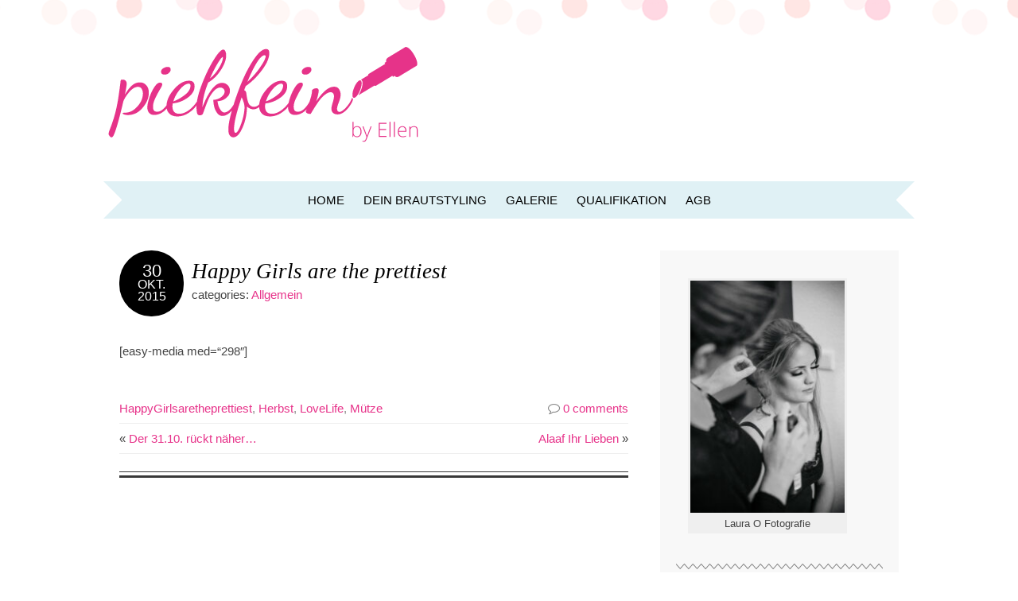

--- FILE ---
content_type: text/css
request_url: https://piekfeinbyellen.de/wp-content/themes/adelle/style.css?ver=6.8.3
body_size: 12763
content:
/*
Theme Name:		Adelle
Description:	Your brand is eager and ready to go. The Adelle Theme is ready for you! With a soft pink confetti header and minimalist two-columns, you can get started blogging in no time. Adelle is poised to host any female-oriented brand.
Description:	WordPress theme by Bluchic
Version:		19.01
Author:			Bluchic
Author URI:		http://www.bluchic.com
Theme URI:		http://www.bluchic.com/freebies/adelle-theme
License:		GPL
License URI:	http://www.gnu.org/licenses/gpl-2.0.html
Tags:			custom-background, custom-colors, custom-header, custom-menu, editor-style, featured-images, flexible-header, full-width-template, theme-options, threaded-comments, translation-ready
Text Domain:	adelle
*************************************************************************
WARNING! DO NOT EDIT THIS FILE!
To make it easy to update your theme in the future, you should not edit this file. Instead use a child theme to do your customization. You have been warned! :)
*************************************************************************
html5doctor.com Reset Stylesheet
v1.6.1
Last Updated: 2010-09-17
Author: Richard Clark - http://richclarkdesign.com 
Twitter: @rich_clark
*/
html, body, div, span, object, iframe,
h1, h2, h3, h4, h5, h6, p, blockquote, pre,
abbr, address, cite, code,
del, dfn, em, img, ins, kbd, q, samp,
small, strong, sub, sup, var,
b, i,
dl, dt, dd, ol, ul, li,
fieldset, form, label, legend,
main, article, aside, canvas, details, figcaption, figure, 
footer, header, hgroup, menu, nav, section, summary,
time, mark, audio, video {margin: 0; padding: 0; border: 0; outline: 0; font-size: 100%; vertical-align: baseline; background: transparent;}
article,aside,details,figcaption,figure, footer,header,hgroup,menu,nav,section {display: block; box-sizing: border-box;}
nav ul {list-style: none;}
blockquote, q {quotes: none;}
blockquote:before, blockquote:after, q:before, q:after {content: ''; content: none;}
a {margin: 0; padding: 0; vertical-align: baseline; background: transparent;}
ins {background-color: #ff9; color: #000; text-decoration: none;}
mark {background-color: #ff9; color: #000; font-style: italic; font-weight: bold;}
del {text-decoration: line-through;}
abbr[title], dfn[title] {border-bottom: 1px dotted; cursor: help;}

table {border:none; width:100%}
td { padding:10px; vertical-align: top}
tr, th, tbody, thead, tfoot {padding: 10px; vertical-align: top; border-left: 1px solid #ddd; border-bottom: 1px solid #ddd;}
th {background: #f0f0f0;}
dl {margin-bottom: 20px; line-height: 1.8em;}
dt {font-weight: bold;}
dd {font-style: italic; margin-bottom: 20px;}
input, select {vertical-align: middle;}
:focus {outline: 0;}
hr {background: none; border: none; margin: 10px 0; border-bottom: 1px solid #ccc; clear: both;}
code {display: inline-block; border: 1px solid #eee; font-size: .9em; padding: 0 3px;}
pre {overflow: auto; font-family: 'courier new', courier, monospace; font-size: .9em; padding: 10px; background: #fff; border: 1px solid #ccc; line-height: 1.4em;}
strong {font-weight: bold;}
main {display: block;}
html {-webkit-font-smoothing: antialiased;}
@keyframes fontfix { from{ opacity: 1; } to { opacity: 1; } }
body {overflow-x: hidden; -webkit-animation-delay: 0.1s; -webkit-animation-name: fontfix; -webkit-animation-duration: 0.1s; -webkit-animation-iteration-count: 1; -webkit-animation-timing-function: linear;}

/* OVERALL */
body {font: normal .95em 'Muli', Lucida Sans Unicode, Lucida Grande, Verdana, Tahoma, Arial, Sans-serif; font-display: optional; color: #444; background: #fff url('images/background.gif') repeat-x top center;}
body p {margin-bottom: 20px; line-height: 1.8em; word-wrap: break-word; -ms-word-wrap: break-word;}
.container:before, .container:after,
.section:before, .section:after,
.section-wide:before, .section-wide:after,
.article:before, .article:after,
.post-content:before, .post-content:after,
.entry-content:before, .entry-content:after,
.aside:before, .aside:after,
.textwidget:before, .textwidget:after,
.side-widget:before, .side-widget:after,
.footer:before, .footer:after {content: ''; clear: both; display: table;}

.right {text-align:right}
.left{text-align:left}

/* hgroup */
h1,
h2,
h3,
h4,
h5,
h6 {line-height: 1.2em; margin-bottom: 15px; font-family: 'Montserrat', Sans-serif; font-weight: 400; word-wrap: break-word; -ms-word-wrap: break-word;}
h1 {font-size: 1.6em; color: #000;}
h2 {font-size: 1.4em; color: #000;}
h3 {font-size: 1.2em; color: #333;}
h4 {font-size: 1.2em; color: #333;}
h5 {font-size: 1em; color: #555;}
h6 {font-size: 1em; color: #555;}

/* LINK */
a {color: #ff8f85; text-decoration: none; -webkit-transition: all 0.3s ease-in-out; -moz-transition: all 0.3s ease-in-out; -ms-transition: all 0.3s ease-in-out; -o-transition: all 0.3s ease-in-out; transition: all 0.3s ease-in-out;}
a:hover {color: #000;}

/* .header */
.header h1,
.header h5 {font-size: 48px; font-weight: bold; text-transform: uppercase; margin: 10px 0 0 0;}
.header-title {color: #000;}
.header-desc {margin: 0; color: #777;}

/* .nav */
.nav .current-menu-item > a,
.nav .current-menu-ancestor > a,
.nav .current_page_item > a,
.nav .current_page_ancestor > a {text-decoration: underline;}

.nav ul ul a {display: block; padding: 10px; position: relative;}

.nav li {display: inline-block; position: relative;}
.nav li:hover > ul {opacity: 1; visibility: visible; height: auto;}
.nav ul ul {opacity: 0; -webkit-transition: opacity .3s ease-in-out; -moz-transition: opacity .3s ease-in-out; -o-transition: opacity .3s ease-in-out; transition: opacity .3s ease-in-out; zoom: 0; visibility: hidden; height: 0; position: absolute; width: 200px; background: #000; z-index: 200;}

.nav li.menu-item-has-children {position: relative;}
.nav ul li.menu-item-has-children > a:after,
.nav ul li.page_item_has_children > a:after {content: ' \25BE';}
.nav ul ul li.menu-item-has-children > a:after,
.nav ul ul li.page_item_has_children > a:after {content: '\25B8'; position: absolute; right: 2px;}

.nav ul ul li {display: block; float: none;}

.nav ul ul ul {position: absolute; left: 200px; top: 0;}

/* .article */
.sticky {}
.article {margin-bottom: 50px; padding-bottom: 20px; background: url('images/break.gif') repeat-x bottom center; clear: both;}
.article .post-thumb {padding: 2px; border: 1px solid #ddd;}
.article .post-header {margin-bottom: 30px; overflow: hidden;}
.article .post-date {float: left; margin-right: 10px; background: #000; color: #ddd; width: 45px; padding: 18px; line-height: 1em; font-size: 1.05em; text-align: center; text-transform: uppercase;}
.article .post-date span {color: #fff; font-size: 1.4em;}
.article .post-date a {color: #fff;}
.article .post-title {font: italic 400 1.8em 'Lora', Serif; margin: 10px 0 5px 0; line-height: 1.2em;}
.article .post-title a {color: #000;}
.article .post-comment {}
.article .attachment-alignleft {float: left; margin: 0 10px 5px 0;}
.article .archives {overflow: hidden; clear: both; padding: 10px 0;}
.article .archives .archives-box {width: 45%; float: left; padding: 2px;}

/* .article misc */
.article blockquote:before {content: '\201C'; color: #ccc; font: bold 4em/1em Georgia, Serif; position: absolute; top: 0; left: 50%; translateX(-50%); -webkit-transform: translateX(-50%); -ms-transform: translateX(-50%);}
.article blockquote {overflow: hidden; position: relative; display: block; clear: both; margin: 30px 0; padding-top: 40px; font-style: italic; color: #888; text-align: center;}
.article blockquote p:last-child {padding: 0;}
.article ul {margin: 0 0 20px 45px; list-style: circle outside;}
.article ol {margin: 0 0 20px 45px; list-style: decimal outside;}
.article li {margin: 3px 0; line-height: 1.8em;}

/* .article misc */
.pagetitle {padding: 20px 0; font-size: 1em; color: #999; text-transform: uppercase; letter-spacing: .2em;}

.page-pagination {font-weight: bold; border-top: 1px solid #eee; border-bottom: 1px solid #eee; padding: 5px 0;}
.page-pagination span {margin: 2px 5px;}

.pagination {clear: both; font-size: 0.85em; padding: 10px 0; overflow: hidden; list-style: none;}
.pagination a:hover,
.pagination .current {padding: 5px 10px; margin-right: 5px; background: #ff8f85; color: #fff; -moz-border-radius: 4px; -webkit-border-radius: 4px; border-radius: 4px;}
.pagination a {padding: 5px 10px; margin-right: 5px; background: #eee; color: #666; -moz-border-radius: 4px; -webkit-border-radius: 4px; border-radius: 4px;}

.post-footer {clear: both; padding: 20px 0 10px 0; margin: 0; overflow: hidden;}
.post-footer ul {margin: 0; list-style: none;}
.post-footer ul li {margin: 5px 0;}

.footer-navi {clear: both; overflow: hidden; padding: 0 !important; margin-bottom: 20px; border-top: 1px solid #eee; border-bottom: 1px solid #eee;}
.footer-navi li.previous {float: left;}
.footer-navi li.next {float: right;}

/********** .gallery **********/
.entry-content .gallery {clear: both; overflow: hidden; margin: 15px 0; column-count: 1; -moz-column-count: 1; -webkit-column-count: 1; column-gap: 10px;}
.entry-content .gallery-columns-2 {column-count: 2; -moz-column-count: 2; -webkit-column-count: 2;}
.entry-content .gallery-columns-3 {column-count: 3; -moz-column-count: 3; -webkit-column-count: 3;}
.entry-content .gallery-columns-4 {column-count: 4; -moz-column-count: 4; -webkit-column-count: 4;}
.entry-content .gallery-columns-5 {column-count: 5; -moz-column-count: 5; -webkit-column-count: 5;}
.entry-content .gallery-columns-6 {column-count: 6; -moz-column-count: 6; -webkit-column-count: 6;}
.entry-content .gallery-columns-7 {column-count: 7; -moz-column-count: 7; -webkit-column-count: 7;}
.entry-content .gallery-columns-8 {column-count: 8; -moz-column-count: 8; -webkit-column-count: 8;}
.entry-content .gallery-columns-9 {column-count: 9; -moz-column-count: 9; -webkit-column-count: 9;}
.gallery figure.gallery-item {display: inline-block; text-align: center; vertical-align: top; width: 100%; margin-bottom: 10px;}
/*
.gallery .gallery-item {display: inline-block; text-align: center; vertical-align: top; width: 100%;}
.gallery-columns-2 .gallery-item {max-width: 50%;}
.gallery-columns-3 .gallery-item {max-width: 33.33%;}
.gallery-columns-4 .gallery-item {max-width: 25%;}
.gallery-columns-5 .gallery-item {max-width: 20%;}
.gallery-columns-6 .gallery-item {max-width: 16.66%;}
.gallery-columns-7 .gallery-item {max-width: 14.28%;}
.gallery-columns-8 .gallery-item {max-width: 12.5%;}
.gallery-columns-9 .gallery-item {max-width: 11.11%;}
*/
.gallery-caption {}
.gallery dl {margin: 0;}
.gallery a {display: block;}
.gallery a img {max-width: 100%; height: auto; border: none; display: block;}
.gallery-caption {font-size: .9em;}

/********** Content Width **********/
.size-auto, 
.size-full,
.size-large,
.size-medium,
.size-thumbnail {max-width: 100%; height: auto;}

/********** .search-form **********/
.side-search-form {clear: both; overflow: hidden; text-align: center;}
.side-search-text {margin: 2px auto; color: #888; border: 1px solid #bbb;}
.side-search-button {color: #fff;}

/* .side-widget */
.side-widget {padding: 20px 20px 30px 20px; margin-bottom: 20px; background: url('images/side_bg.gif') no-repeat bottom center; overflow: hidden; clear: both;}
.side-widget h3 {font-size: 1.3em; font-weight: 400; text-transform: uppercase; text-align: center; margin-bottom: 15px; color: #888;}
.side-widget select {display: block; width: 90%; margin: 0 auto;}
.side-widget ol ,
.side-widget ul {clear: both; list-style: none;display:flex; justify-content:center}
.side-widget ol.children,
.side-widget ul.children {clear: both; list-style: none; margin-left: 20px;}
.side-widget ol li,
.side-widget ul li {margin: 5px 0; padding: 0px 5px 0px 5px; display:inline-block; line-height: 1.8em;}

/* .footer */
.footer-copy a:hover {color: #fff;}

/* .footer-instagram */
.footer-instagram {clear: both;}
.footer-instagram-widget {width: 100%;}
.footer-instagram-widget h4 {text-align: center;}
.footer-instagram-widget #ace-instafeed .insta-img {width: 10%; margin: 0;}

/********** .comment-box **********/
.comment-box {}
.comment-box h4,
.comment-box h3 {font-size: 1.4em; margin: 40px 0 10px 0;}
.comment-form {background: #f9f9f9; border: 1px solid #eee; padding: 30px; margin-bottom: 30px; overflow: hidden;}
.comment-form .comment-form-author label,
.comment-form .comment-form-email label,
.comment-form .comment-form-url label,
.comment-form .comment-form-comment label {display: block;}
.comment-form .comment-form-author input,
.comment-form .comment-form-email input,
.comment-form .comment-form-url input {width: 95%; padding: 2%;}
.comment-form .comment-form-comment textarea {width: 95%; padding: 2%;}
.comment-form .comment-form-author,
.comment-form .comment-form-email,
.comment-form .comment-form-url,
.comment-form .comment-form-comment {}
.comment-form .form-allowed-tags {font-size: 1.2em; display: none;}
.comment-form .form-submit {}
#respond {}
.avatar {margin-right: 20px; float: left;}
.comment-meta {clear: both; overflow: hidden; font-size: .8em; margin-bottom: 10px; line-height: 1.6em;}
ol.commentlist {margin: 0;}
ol.commentlist li {border-bottom: 1px solid #ddd; margin-bottom: 20px; list-style: none;}
ol.commentlist li ul {padding: 0;}
ol.commentlist li ul.children li {border: none; border-left: 1px solid #ddd; padding: 0 0 0 30px; margin: 0; list-style: none;}
ol.commentlist li ul.children li.alt {}
ol.commentlist li ul.children li.byuser {}
ol.commentlist li ul.children li.comment {}
ol.commentlist li ul.children li.bypostauthor {}
ol.commentlist li ul.children li.comment-author-admin {}
ol.commentlist .parent {}
ol.commentlist .comment {overflow: hidden; padding: 10px 0;}
ol.commentlist .comment-content {overflow: hidden;}
ol.commentlist .children {}
ol.commentlist .pingback {}
ol.commentlist .bypostauthor {}
ol.commentlist .comment-author {}
ol.commentlist .comment-author-admin {}
ol.commentlist .alt {}
ol.commentlist .odd {}
ol.commentlist .even {}
ol.commentlist .thread-alt {}
ol.commentlist .thread-odd {}
ol.commentlist .thread-even {}
ol.commentlist li ul.children .alt {}
ol.commentlist li ul.children .odd {}
ol.commentlist li ul.children .even {}
ol.commentlist .vcard {}
ol.commentlist .vcard cite.fn {}
ol.commentlist .vcard span.says {}
ol.commentlist .vcard img.photo {}
ol.commentlist .vcard img.avatar {}
ol.commentlist .vcard cite.fn a.url {}
#cancel-comment-reply-link {background: #000; color: #fff; padding: 2px 5px; font-size: .6em;}
a.comment-reply-link {background: #000; color: #fff; padding: 2px 5px; font-size: .8em;}
.comment-disclaim {font-size: .8em; line-height: 1.5em;}
.comment-navigation {clear: both; overflow: hidden; margin: 15px 0;}
.comment-navigation .nav-links {font-weight: bold;}
.comment-navigation .nav-links .nav-previous {float: left;}
.comment-navigation .nav-links .nav-next {float: right;}
.comment-navigation .nav-links .nav-previous a,
.comment-navigation .nav-links .nav-next a {}

/* #wp-calendar */
#wp-calendar {text-align: center; width: 100%; font-size: 0.9em;}
#wp-calendar caption {font-weight: bold; text-align: center; padding: 5px 0; border-top: 1px solid #eee; border-left: 1px solid #eee; border-right: 1px solid #eee;}
#wp-calendar th {font-style: normal; text-transform: capitalize; padding: 2px; border-right: 1px solid #eee;}
#wp-calendar td {font-style: normal; padding: 2px; border-right: 1px solid #eee;}
#wp-calendar tr {border-top: 1px solid #eee; border-left: 1px solid #eee;}
#wp-calendar tfoot td {border-bottom: 1px solid #eee;}

/* img */
img {max-width: 100%; height: auto;}
img.aligncenter {display: block; margin: 0 auto 10px auto;}
img.alignright {display: inline; margin: 0 0 10px 20px;}
img.alignleft {display: inline; margin: 0 20px 10px 0;}
.aligncenter,
.centered {display: block; margin: auto;}
.alignleft {float: left; margin-right: 10px;}
.alignright {float: right; margin-left: 10px;}
.alignfull {margin-left: calc(50% - 50vw); margin-right: calc(50% - 50vw); width: auto; max-width: 1000%;}
.alignwide {margin-left: calc(25% - 25vw); margin-right: calc(25% - 25vw); width: auto; max-width: 1000%;}
.alignwide img, .alignfull img {display: block; margin: 0 auto;}

/* .wp-caption */
.aligncenter,
div.aligncenter {display: block; margin-left: auto; margin-right: auto;}
.wp-caption {background: #efefef; margin: 15px; padding: 1%; text-align: center; max-width: 96%;}
.wp-caption img {border: 0;}
.wp-caption .wp-caption-text {font-size: 0.85em; line-height: 1.2em; padding: 3px 0; margin: 0;}

/* .screen-reader-text */
.screen-reader-text {display: none;}
.screen-reader-text:focus {display: none;}

/* Input and label */
select:focus,
textarea:focus,
input:focus {border: 1px solid #888; -webkit-box-shadow: 0 0 2px 1px rgba(0, 0, 0, .2); box-shadow: 0 0 2px 1px rgba(0, 0, 0, .2);}
select {border: 1px solid #ccc; color: #888; padding: 0; font-size: 1em; background: #fff;}
input {-webkit-appearance: none; width:auto; max-width:100%}
input[type=radio] {-webkit-appearance: radio;}
input[type=checkbox] {-webkit-appearance: checkbox;}
textarea {width:100%; resize: none}
input {border: 1px solid #ccc; padding: 5px; font-size: 1em;}
button,
input[type=submit] {border: 1px solid #000; color: #fff; cursor: pointer; background: #000; padding: 5px 10px; font-size: 1em; -webkit-transition: all 0.3s ease-in-out; -moz-transition: all 0.3s ease-in-out; -ms-transition: all 0.3s ease-in-out; -o-transition: all 0.3s ease-in-out; transition: all 0.3s ease-in-out;}
button:hover,
input[type=submit]:hover {border: 1px solid #ff8f85; background: #ff8f85; color: #fff;}
label {vertical-align: top;}

/* Misc */
.hidden {display: none !important;}
.focused {border: 1px solid #888;}
.highlight {background: #efefef; padding: 0 2px;}
.button {padding: 1px 5px;}
.fade {opacity: 0.5;}
.fade:hover {opacity: 1;}
.clearfix {clear: both;}
.shadow {-webkit-box-shadow: 0 0 5px 0 #aaa; box-shadow: 0 0 5px 0 #aaa;}
.transparency {background-color: rgba(255, 255, 255, 0.8);}
.radius-100 {-moz-border-radius: 100px; -webkit-border-radius: 100px; border-radius: 100px;}
.radius-10 {-moz-border-radius: 10px; -webkit-border-radius: 10px; border-radius: 10px;}
.radius-8 {-moz-border-radius: 8px; -webkit-border-radius: 8px; border-radius: 8px;}
.radius-4 {-moz-border-radius: 4px; -webkit-border-radius: 4px; border-radius: 4px;}

/********** 404 **********/
.not-found-title {text-align: center; font-size: 4em; padding: 30px 0;}
.not-found-text {text-align: center;}
@-webkit-keyframes shaking {0% { -webkit-transform: translate(2px, 1px) rotate(0deg); } 10% { -webkit-transform: translate(-1px, -2px) rotate(-1deg); } 20% { -webkit-transform: translate(-3px, 0px) rotate(1deg); } 30% { -webkit-transform: translate(0px, 2px) rotate(0deg); } 40% { -webkit-transform: translate(1px, -1px) rotate(1deg); } 50% { -webkit-transform: translate(-1px, 2px) rotate(-1deg); } 60% { -webkit-transform: translate(-3px, 1px) rotate(0deg); } 70% { -webkit-transform: translate(2px, 1px) rotate(-1deg); } 80% { -webkit-transform: translate(-1px, -1px) rotate(1deg); } 90% { -webkit-transform: translate(2px, 2px) rotate(0deg); } 100% { -webkit-transform: translate(1px, -2px) rotate(-1deg); } }
.shake:hover,
.shake:focus {-webkit-animation-name: shaking; -webkit-animation-duration: 0.8s; -webkit-transform-origin:50% 50%; -webkit-animation-iteration-count: infinite; -webkit-animation-timing-function: linear;}

/********** Gutenberg **********/
.wp-block-cover {background-position: center; width: 100vw; margin-left: -50vw; margin-bottom: 30px; left: 50%; position: relative; text-align: center;}
.wp-block-button .wp-block-button__link:hover {background: #aaa; color: #fff;}

/********** Google Adsense **********/
ins.adsbygoogle {background: transparent !important;}

/********** @media **********/
@media all and (max-width: 768px) {
	img {max-width: 75%; height: auto;}
	
	/* Overall */
	.container {margin: 0 auto; width: 100%; background: #fff;}
	.header {background: #fff; position: relative; width: 100%; margin: 0 auto; padding: 40px 0 0 0; text-align: center;}
	.section {clear: both; margin: 20px;}
	.aside {clear: both; margin: 20px; background: #f8f8f8;}
	.footer {clear: both; margin: 0 auto; width: 100%; color: #777;}

	/* .header form */
	.header-form {display: none;}

	/* .header */
	.header h1,
	.header h5 {font-size: 24px;}

	/********** .nav **********/
	.menu-click {color: #fff; display: block; padding: 10px 0; position: relative; text-decoration: none; text-align: center; line-height: 1em; z-index: 999999; cursor: pointer;}
	.menu-click:before {content: '\2261'; margin-right: 10px;}
	.show-menu {cursor: pointer;}
	.checkbox-menu[type="checkbox"]:checked ~ .menu-wrap {opacity: 1; visibility: visible; height: auto;}
	.nav .menu-wrap {opacity: 0; visibility: hidden; height: 0; -webkit-transition: opacity .2s ease-in-out; -moz-transition: opacity .2s ease-in-out; -o-transition: opacity .2s ease-in-out; transition: opacity .2s ease-in-out;}
	.nav {background: #000; width: 100%; margin-top: 30px; text-align: center; z-index: 99999; text-transform: uppercase; justify-content: center; }
	.nav ul {text-align: center;}
	.nav ul li, .nav .menu ul ul {display: block; float: none;}
	.nav a {display: block; padding: 12px;}
	.nav ul ul, .nav ul ul ul {position: relative; width: 100%; display: block; left: auto; top: auto;}
	.nav ul li.has-sub > a:after,
	.nav ul ul li.has-sub > a:after,
	.nav ul li.menu-item-has-children > a:after,
	.nav ul li.page_item_has_children > a:after,
	.nav ul ul li.menu-item-has-children > a:after,
	.nav ul ul li.page_item_has_children > a:after {content: ' \25BE'; position: relative; left: auto; top: auto;}

	.nav a {color: #fff;}
	.nav a:hover {text-decoration: underline; color: #fff;}

	/* .post-info-meta */
	ul.post-info-meta {color: #888; padding: 0;}
	ul.post-info-meta li {list-style: none; float: none;}
	ul.post-info-meta li.post-info-comment {}

	/* .footer */
	.footer-copy {background: #000; padding: 20px; clear: both; font-size: 0.9em; overflow: hidden; margin: 0 auto;}
	.footer-copy .footer-credit {}

	/* .footer-instagram */
	.footer-instagram {clear: both;}
	.footer-instagram-widget {width: 100%;}
	.footer-instagram-widget h4 {text-align: center;}
	.footer-instagram-widget #ace-instafeed .insta-img {width: 20%; margin: 0;}

	/********** Gutenberg **********/
	.wp-block-columns {display: block;}
	.wp-block-column {margin: 0;}
	.has-2-columns .wp-block-column,
	.has-3-columns .wp-block-column,
	.has-4-columns .wp-block-column,
	.has-5-columns .wp-block-column,
	.has-6-columns .wp-block-column {width: 100%; margin: 0;}

}

/********** @media **********/
@media all and (min-width: 769px) and (max-width: 1199px) {

	/* Overall */
	.container {margin: 10px auto; width: 95%;}
	.header {position: relative; width: 95%; margin: 0 auto; padding: 40px 0 0 0;}
	.section {float: left; width: 60%; margin: 20px 0;}
	.aside {float: right; width: 35%; margin: 30px 0; background: #f8f8f8;}
	.footer {clear: both; margin: 0 auto; width: 100%; color: #777;}

	/* .header form */
	.header-form {display: none;}

	/* .nav */
	.menu-click {display: none;}
	.nav {position: relative; width: 98%; display: inline-block; background: #000; padding: 0 1%; margin-top: 40px; clear: both; line-height: 1em; text-transform: uppercase;}
	.nav ul {list-style: none; display: inline-block;}
	.nav a {display: block; padding: 14px 10px; color: #fff;}
	.nav a:hover {text-decoration: underline; color: #fff;}
	.nav ul ul a {display: block; padding: 14px 10px; position: relative;}

	/* .post-info-meta */
	ul.post-info-meta {color: #888; padding: 0;}
	ul.post-info-meta li {list-style: none; float: left;}
	ul.post-info-meta li.post-info-comment {float: right;}

	/* .footer */
	.footer-copy {position: relative; background: #000; color: #aaa; padding: 10px 20px; clear: both; font-size: 0.9em; overflow: hidden; margin: 0 auto;}
	.footer-copy .footer-credit {display: block; float: right; width: 55px; height: 11px; background: url('images/footer_credit.png') no-repeat 0 0; text-indent: -9999px; margin-top: 5px;}

	/********** Gutenberg **********/
	.wp-block-columns {flex-wrap: nowrap;}

}

/********** @media **********/
@media all and (min-width: 1200px) {

	/* Overall */
	.container {margin: 10px auto; width: 1020px;}
	.header {position: relative; width: 1020px; margin: 0 auto; padding: 40px 0 0 0;}
	.section {float: left; width: 640px; margin: 30px 0 30px 20px;}
	.aside {float: right; width: 300px; margin: 30px 20px 30px 0; background: #f8f8f8;}
	.footer {clear: both; margin: 0 auto; width: 1020px; color: #777;}

	/* .header form */
	.header-form {clear: both; overflow: hidden; position: absolute; top: 5px; right: 40px;}
	.header-text {width: 100px; border: 1px solid #bbb;}

	/* .nav */
	.menu-click {display: none;}
	.nav {position: relative; width: 100%; display: flex; background: #000; padding: 0 35px; margin-top: 40px; clear: both; line-height: 1em; text-transform: uppercase; 
	justify-content: center}
	.nav:before,
	.nav:after {border: 1.5em solid #000; content: ""; display: block; position: absolute; bottom: 0; top: 0; z-index: 1;}
	.nav:before {border-left-color: #fff; border-right-width: 1em; left: 0;}
	.nav:after {border-left-width: 1em; border-right-color:#fff; right: 0;}
	.nav ul {list-style: none; display: inline-block;}
	.nav a {display: block; padding: 16px 10px; color: #fff;}
	.nav a:hover {text-decoration: underline; color: #fff;}
	.nav ul ul a {display: block; padding: 14px; position: relative;}

	/* .post-info-meta */
	ul.post-info-meta {color: #888; padding: 0;}
	ul.post-info-meta li {list-style: none; float: left;}
	ul.post-info-meta li.post-info-comment {float: right;}

	/* .footer */
	.footer-copy {position: relative; background: #000; color: #aaa; padding: 12px 40px; clear: both; font-size: 0.9em; overflow: hidden; margin: 0 auto;}
	.footer-copy .footer-credit {display: block; float: right; width: 55px; height: 11px; background: url('images/footer_credit.png') no-repeat 0 0; text-indent: -9999px; margin-top: 5px;}
	.footer-copy:before,
	.footer-copy:after {border: 1.5em solid #000; content: ""; display: block; position: absolute; bottom: 0; top: 0; z-index: 1;}
	.footer-copy:before {border-left-color: #fff; border-right-width: 1em; left: 0;}
	.footer-copy:after {border-left-width: 1em; border-right-color:#fff; right: 0;}

}

/* Font Awesome 4.7.0 by @davegandy - http://fontawesome.io - @fontawesome */
@font-face{font-family:'FontAwesome';src:url('fontawesome/fonts/fontawesome-webfont.eot?v=4.7.0');src:url('fontawesome/fonts/fontawesome-webfont.eot?#iefix&v=4.7.0') format('embedded-opentype'),url('fontawesome/fonts/fontawesome-webfont.woff2?v=4.7.0') format('woff2'),url('fontawesome/fonts/fontawesome-webfont.woff?v=4.7.0') format('woff'),url('fontawesome/fonts/fontawesome-webfont.ttf?v=4.7.0') format('truetype'),url('fontawesome/fonts/fontawesome-webfont.svg?v=4.7.0#fontawesomeregular') format('svg');font-weight:normal;font-style:normal}.fa{display:inline-block;font:normal normal normal 14px/1 FontAwesome;font-size:inherit;text-rendering:auto;-webkit-font-smoothing:antialiased;-moz-osx-font-smoothing:grayscale}.fa-lg{font-size:1.33333333em;line-height:.75em;vertical-align:-15%}.fa-2x{font-size:2em}.fa-3x{font-size:3em}.fa-4x{font-size:4em}.fa-5x{font-size:5em}.fa-fw{width:1.28571429em;text-align:center}.fa-ul{padding-left:0;margin-left:2.14285714em;list-style-type:none}.fa-ul>li{position:relative}.fa-li{position:absolute;left:-2.14285714em;width:2.14285714em;top:.14285714em;text-align:center}.fa-li.fa-lg{left:-1.85714286em}.fa-border{padding:.2em .25em .15em;border:solid .08em #eee;border-radius:.1em}.fa-pull-left{float:left}.fa-pull-right{float:right}.fa.fa-pull-left{margin-right:.3em}.fa.fa-pull-right{margin-left:.3em}.pull-right{float:right}.pull-left{float:left}.fa.pull-left{margin-right:.3em}.fa.pull-right{margin-left:.3em}.fa-spin{-webkit-animation:fa-spin 2s infinite linear;animation:fa-spin 2s infinite linear}.fa-pulse{-webkit-animation:fa-spin 1s infinite steps(8);animation:fa-spin 1s infinite steps(8)}@-webkit-keyframes fa-spin{0%{-webkit-transform:rotate(0deg);transform:rotate(0deg)}100%{-webkit-transform:rotate(359deg);transform:rotate(359deg)}}@keyframes fa-spin{0%{-webkit-transform:rotate(0deg);transform:rotate(0deg)}100%{-webkit-transform:rotate(359deg);transform:rotate(359deg)}}.fa-rotate-90{-ms-filter:"progid:DXImageTransform.Microsoft.BasicImage(rotation=1)";-webkit-transform:rotate(90deg);-ms-transform:rotate(90deg);transform:rotate(90deg)}.fa-rotate-180{-ms-filter:"progid:DXImageTransform.Microsoft.BasicImage(rotation=2)";-webkit-transform:rotate(180deg);-ms-transform:rotate(180deg);transform:rotate(180deg)}.fa-rotate-270{-ms-filter:"progid:DXImageTransform.Microsoft.BasicImage(rotation=3)";-webkit-transform:rotate(270deg);-ms-transform:rotate(270deg);transform:rotate(270deg)}.fa-flip-horizontal{-ms-filter:"progid:DXImageTransform.Microsoft.BasicImage(rotation=0, mirror=1)";-webkit-transform:scale(-1, 1);-ms-transform:scale(-1, 1);transform:scale(-1, 1)}.fa-flip-vertical{-ms-filter:"progid:DXImageTransform.Microsoft.BasicImage(rotation=2, mirror=1)";-webkit-transform:scale(1, -1);-ms-transform:scale(1, -1);transform:scale(1, -1)}:root .fa-rotate-90,:root .fa-rotate-180,:root .fa-rotate-270,:root .fa-flip-horizontal,:root .fa-flip-vertical{filter:none}.fa-stack{position:relative;display:inline-block;width:2em;height:2em;line-height:2em;vertical-align:middle}.fa-stack-1x,.fa-stack-2x{position:absolute;left:0;width:100%;text-align:center}.fa-stack-1x{line-height:inherit}.fa-stack-2x{font-size:2em}.fa-inverse{color:#fff}.fa-glass:before{content:"\f000"}.fa-music:before{content:"\f001"}.fa-search:before{content:"\f002"}.fa-envelope-o:before{content:"\f003"}.fa-heart:before{content:"\f004"}.fa-star:before{content:"\f005"}.fa-star-o:before{content:"\f006"}.fa-user:before{content:"\f007"}.fa-film:before{content:"\f008"}.fa-th-large:before{content:"\f009"}.fa-th:before{content:"\f00a"}.fa-th-list:before{content:"\f00b"}.fa-check:before{content:"\f00c"}.fa-remove:before,.fa-close:before,.fa-times:before{content:"\f00d"}.fa-search-plus:before{content:"\f00e"}.fa-search-minus:before{content:"\f010"}.fa-power-off:before{content:"\f011"}.fa-signal:before{content:"\f012"}.fa-gear:before,.fa-cog:before{content:"\f013"}.fa-trash-o:before{content:"\f014"}.fa-home:before{content:"\f015"}.fa-file-o:before{content:"\f016"}.fa-clock-o:before{content:"\f017"}.fa-road:before{content:"\f018"}.fa-download:before{content:"\f019"}.fa-arrow-circle-o-down:before{content:"\f01a"}.fa-arrow-circle-o-up:before{content:"\f01b"}.fa-inbox:before{content:"\f01c"}.fa-play-circle-o:before{content:"\f01d"}.fa-rotate-right:before,.fa-repeat:before{content:"\f01e"}.fa-refresh:before{content:"\f021"}.fa-list-alt:before{content:"\f022"}.fa-lock:before{content:"\f023"}.fa-flag:before{content:"\f024"}.fa-headphones:before{content:"\f025"}.fa-volume-off:before{content:"\f026"}.fa-volume-down:before{content:"\f027"}.fa-volume-up:before{content:"\f028"}.fa-qrcode:before{content:"\f029"}.fa-barcode:before{content:"\f02a"}.fa-tag:before{content:"\f02b"}.fa-tags:before{content:"\f02c"}.fa-book:before{content:"\f02d"}.fa-bookmark:before{content:"\f02e"}.fa-print:before{content:"\f02f"}.fa-camera:before{content:"\f030"}.fa-font:before{content:"\f031"}.fa-bold:before{content:"\f032"}.fa-italic:before{content:"\f033"}.fa-text-height:before{content:"\f034"}.fa-text-width:before{content:"\f035"}.fa-align-left:before{content:"\f036"}.fa-align-center:before{content:"\f037"}.fa-align-right:before{content:"\f038"}.fa-align-justify:before{content:"\f039"}.fa-list:before{content:"\f03a"}.fa-dedent:before,.fa-outdent:before{content:"\f03b"}.fa-indent:before{content:"\f03c"}.fa-video-camera:before{content:"\f03d"}.fa-photo:before,.fa-image:before,.fa-picture-o:before{content:"\f03e"}.fa-pencil:before{content:"\f040"}.fa-map-marker:before{content:"\f041"}.fa-adjust:before{content:"\f042"}.fa-tint:before{content:"\f043"}.fa-edit:before,.fa-pencil-square-o:before{content:"\f044"}.fa-share-square-o:before{content:"\f045"}.fa-check-square-o:before{content:"\f046"}.fa-arrows:before{content:"\f047"}.fa-step-backward:before{content:"\f048"}.fa-fast-backward:before{content:"\f049"}.fa-backward:before{content:"\f04a"}.fa-play:before{content:"\f04b"}.fa-pause:before{content:"\f04c"}.fa-stop:before{content:"\f04d"}.fa-forward:before{content:"\f04e"}.fa-fast-forward:before{content:"\f050"}.fa-step-forward:before{content:"\f051"}.fa-eject:before{content:"\f052"}.fa-chevron-left:before{content:"\f053"}.fa-chevron-right:before{content:"\f054"}.fa-plus-circle:before{content:"\f055"}.fa-minus-circle:before{content:"\f056"}.fa-times-circle:before{content:"\f057"}.fa-check-circle:before{content:"\f058"}.fa-question-circle:before{content:"\f059"}.fa-info-circle:before{content:"\f05a"}.fa-crosshairs:before{content:"\f05b"}.fa-times-circle-o:before{content:"\f05c"}.fa-check-circle-o:before{content:"\f05d"}.fa-ban:before{content:"\f05e"}.fa-arrow-left:before{content:"\f060"}.fa-arrow-right:before{content:"\f061"}.fa-arrow-up:before{content:"\f062"}.fa-arrow-down:before{content:"\f063"}.fa-mail-forward:before,.fa-share:before{content:"\f064"}.fa-expand:before{content:"\f065"}.fa-compress:before{content:"\f066"}.fa-plus:before{content:"\f067"}.fa-minus:before{content:"\f068"}.fa-asterisk:before{content:"\f069"}.fa-exclamation-circle:before{content:"\f06a"}.fa-gift:before{content:"\f06b"}.fa-leaf:before{content:"\f06c"}.fa-fire:before{content:"\f06d"}.fa-eye:before{content:"\f06e"}.fa-eye-slash:before{content:"\f070"}.fa-warning:before,.fa-exclamation-triangle:before{content:"\f071"}.fa-plane:before{content:"\f072"}.fa-calendar:before{content:"\f073"}.fa-random:before{content:"\f074"}.fa-comment:before{content:"\f075"}.fa-magnet:before{content:"\f076"}.fa-chevron-up:before{content:"\f077"}.fa-chevron-down:before{content:"\f078"}.fa-retweet:before{content:"\f079"}.fa-shopping-cart:before{content:"\f07a"}.fa-folder:before{content:"\f07b"}.fa-folder-open:before{content:"\f07c"}.fa-arrows-v:before{content:"\f07d"}.fa-arrows-h:before{content:"\f07e"}.fa-bar-chart-o:before,.fa-bar-chart:before{content:"\f080"}.fa-twitter-square:before{content:"\f081"}.fa-facebook-square:before{content:"\f082"}.fa-camera-retro:before{content:"\f083"}.fa-key:before{content:"\f084"}.fa-gears:before,.fa-cogs:before{content:"\f085"}.fa-comments:before{content:"\f086"}.fa-thumbs-o-up:before{content:"\f087"}.fa-thumbs-o-down:before{content:"\f088"}.fa-star-half:before{content:"\f089"}.fa-heart-o:before{content:"\f08a"}.fa-sign-out:before{content:"\f08b"}.fa-linkedin-square:before{content:"\f08c"}.fa-thumb-tack:before{content:"\f08d"}.fa-external-link:before{content:"\f08e"}.fa-sign-in:before{content:"\f090"}.fa-trophy:before{content:"\f091"}.fa-github-square:before{content:"\f092"}.fa-upload:before{content:"\f093"}.fa-lemon-o:before{content:"\f094"}.fa-phone:before{content:"\f095"}.fa-square-o:before{content:"\f096"}.fa-bookmark-o:before{content:"\f097"}.fa-phone-square:before{content:"\f098"}.fa-twitter:before{content:"\f099"}.fa-facebook-f:before,.fa-facebook:before{content:"\f09a"}.fa-github:before{content:"\f09b"}.fa-unlock:before{content:"\f09c"}.fa-credit-card:before{content:"\f09d"}.fa-feed:before,.fa-rss:before{content:"\f09e"}.fa-hdd-o:before{content:"\f0a0"}.fa-bullhorn:before{content:"\f0a1"}.fa-bell:before{content:"\f0f3"}.fa-certificate:before{content:"\f0a3"}.fa-hand-o-right:before{content:"\f0a4"}.fa-hand-o-left:before{content:"\f0a5"}.fa-hand-o-up:before{content:"\f0a6"}.fa-hand-o-down:before{content:"\f0a7"}.fa-arrow-circle-left:before{content:"\f0a8"}.fa-arrow-circle-right:before{content:"\f0a9"}.fa-arrow-circle-up:before{content:"\f0aa"}.fa-arrow-circle-down:before{content:"\f0ab"}.fa-globe:before{content:"\f0ac"}.fa-wrench:before{content:"\f0ad"}.fa-tasks:before{content:"\f0ae"}.fa-filter:before{content:"\f0b0"}.fa-briefcase:before{content:"\f0b1"}.fa-arrows-alt:before{content:"\f0b2"}.fa-group:before,.fa-users:before{content:"\f0c0"}.fa-chain:before,.fa-link:before{content:"\f0c1"}.fa-cloud:before{content:"\f0c2"}.fa-flask:before{content:"\f0c3"}.fa-cut:before,.fa-scissors:before{content:"\f0c4"}.fa-copy:before,.fa-files-o:before{content:"\f0c5"}.fa-paperclip:before{content:"\f0c6"}.fa-save:before,.fa-floppy-o:before{content:"\f0c7"}.fa-square:before{content:"\f0c8"}.fa-navicon:before,.fa-reorder:before,.fa-bars:before{content:"\f0c9"}.fa-list-ul:before{content:"\f0ca"}.fa-list-ol:before{content:"\f0cb"}.fa-strikethrough:before{content:"\f0cc"}.fa-underline:before{content:"\f0cd"}.fa-table:before{content:"\f0ce"}.fa-magic:before{content:"\f0d0"}.fa-truck:before{content:"\f0d1"}.fa-pinterest:before{content:"\f0d2"}.fa-pinterest-square:before{content:"\f0d3"}.fa-google-plus-square:before{content:"\f0d4"}.fa-google-plus:before{content:"\f0d5"}.fa-money:before{content:"\f0d6"}.fa-caret-down:before{content:"\f0d7"}.fa-caret-up:before{content:"\f0d8"}.fa-caret-left:before{content:"\f0d9"}.fa-caret-right:before{content:"\f0da"}.fa-columns:before{content:"\f0db"}.fa-unsorted:before,.fa-sort:before{content:"\f0dc"}.fa-sort-down:before,.fa-sort-desc:before{content:"\f0dd"}.fa-sort-up:before,.fa-sort-asc:before{content:"\f0de"}.fa-envelope:before{content:"\f0e0"}.fa-linkedin:before{content:"\f0e1"}.fa-rotate-left:before,.fa-undo:before{content:"\f0e2"}.fa-legal:before,.fa-gavel:before{content:"\f0e3"}.fa-dashboard:before,.fa-tachometer:before{content:"\f0e4"}.fa-comment-o:before{content:"\f0e5"}.fa-comments-o:before{content:"\f0e6"}.fa-flash:before,.fa-bolt:before{content:"\f0e7"}.fa-sitemap:before{content:"\f0e8"}.fa-umbrella:before{content:"\f0e9"}.fa-paste:before,.fa-clipboard:before{content:"\f0ea"}.fa-lightbulb-o:before{content:"\f0eb"}.fa-exchange:before{content:"\f0ec"}.fa-cloud-download:before{content:"\f0ed"}.fa-cloud-upload:before{content:"\f0ee"}.fa-user-md:before{content:"\f0f0"}.fa-stethoscope:before{content:"\f0f1"}.fa-suitcase:before{content:"\f0f2"}.fa-bell-o:before{content:"\f0a2"}.fa-coffee:before{content:"\f0f4"}.fa-cutlery:before{content:"\f0f5"}.fa-file-text-o:before{content:"\f0f6"}.fa-building-o:before{content:"\f0f7"}.fa-hospital-o:before{content:"\f0f8"}.fa-ambulance:before{content:"\f0f9"}.fa-medkit:before{content:"\f0fa"}.fa-fighter-jet:before{content:"\f0fb"}.fa-beer:before{content:"\f0fc"}.fa-h-square:before{content:"\f0fd"}.fa-plus-square:before{content:"\f0fe"}.fa-angle-double-left:before{content:"\f100"}.fa-angle-double-right:before{content:"\f101"}.fa-angle-double-up:before{content:"\f102"}.fa-angle-double-down:before{content:"\f103"}.fa-angle-left:before{content:"\f104"}.fa-angle-right:before{content:"\f105"}.fa-angle-up:before{content:"\f106"}.fa-angle-down:before{content:"\f107"}.fa-desktop:before{content:"\f108"}.fa-laptop:before{content:"\f109"}.fa-tablet:before{content:"\f10a"}.fa-mobile-phone:before,.fa-mobile:before{content:"\f10b"}.fa-circle-o:before{content:"\f10c"}.fa-quote-left:before{content:"\f10d"}.fa-quote-right:before{content:"\f10e"}.fa-spinner:before{content:"\f110"}.fa-circle:before{content:"\f111"}.fa-mail-reply:before,.fa-reply:before{content:"\f112"}.fa-github-alt:before{content:"\f113"}.fa-folder-o:before{content:"\f114"}.fa-folder-open-o:before{content:"\f115"}.fa-smile-o:before{content:"\f118"}.fa-frown-o:before{content:"\f119"}.fa-meh-o:before{content:"\f11a"}.fa-gamepad:before{content:"\f11b"}.fa-keyboard-o:before{content:"\f11c"}.fa-flag-o:before{content:"\f11d"}.fa-flag-checkered:before{content:"\f11e"}.fa-terminal:before{content:"\f120"}.fa-code:before{content:"\f121"}.fa-mail-reply-all:before,.fa-reply-all:before{content:"\f122"}.fa-star-half-empty:before,.fa-star-half-full:before,.fa-star-half-o:before{content:"\f123"}.fa-location-arrow:before{content:"\f124"}.fa-crop:before{content:"\f125"}.fa-code-fork:before{content:"\f126"}.fa-unlink:before,.fa-chain-broken:before{content:"\f127"}.fa-question:before{content:"\f128"}.fa-info:before{content:"\f129"}.fa-exclamation:before{content:"\f12a"}.fa-superscript:before{content:"\f12b"}.fa-subscript:before{content:"\f12c"}.fa-eraser:before{content:"\f12d"}.fa-puzzle-piece:before{content:"\f12e"}.fa-microphone:before{content:"\f130"}.fa-microphone-slash:before{content:"\f131"}.fa-shield:before{content:"\f132"}.fa-calendar-o:before{content:"\f133"}.fa-fire-extinguisher:before{content:"\f134"}.fa-rocket:before{content:"\f135"}.fa-maxcdn:before{content:"\f136"}.fa-chevron-circle-left:before{content:"\f137"}.fa-chevron-circle-right:before{content:"\f138"}.fa-chevron-circle-up:before{content:"\f139"}.fa-chevron-circle-down:before{content:"\f13a"}.fa-html5:before{content:"\f13b"}.fa-css3:before{content:"\f13c"}.fa-anchor:before{content:"\f13d"}.fa-unlock-alt:before{content:"\f13e"}.fa-bullseye:before{content:"\f140"}.fa-ellipsis-h:before{content:"\f141"}.fa-ellipsis-v:before{content:"\f142"}.fa-rss-square:before{content:"\f143"}.fa-play-circle:before{content:"\f144"}.fa-ticket:before{content:"\f145"}.fa-minus-square:before{content:"\f146"}.fa-minus-square-o:before{content:"\f147"}.fa-level-up:before{content:"\f148"}.fa-level-down:before{content:"\f149"}.fa-check-square:before{content:"\f14a"}.fa-pencil-square:before{content:"\f14b"}.fa-external-link-square:before{content:"\f14c"}.fa-share-square:before{content:"\f14d"}.fa-compass:before{content:"\f14e"}.fa-toggle-down:before,.fa-caret-square-o-down:before{content:"\f150"}.fa-toggle-up:before,.fa-caret-square-o-up:before{content:"\f151"}.fa-toggle-right:before,.fa-caret-square-o-right:before{content:"\f152"}.fa-euro:before,.fa-eur:before{content:"\f153"}.fa-gbp:before{content:"\f154"}.fa-dollar:before,.fa-usd:before{content:"\f155"}.fa-rupee:before,.fa-inr:before{content:"\f156"}.fa-cny:before,.fa-rmb:before,.fa-yen:before,.fa-jpy:before{content:"\f157"}.fa-ruble:before,.fa-rouble:before,.fa-rub:before{content:"\f158"}.fa-won:before,.fa-krw:before{content:"\f159"}.fa-bitcoin:before,.fa-btc:before{content:"\f15a"}.fa-file:before{content:"\f15b"}.fa-file-text:before{content:"\f15c"}.fa-sort-alpha-asc:before{content:"\f15d"}.fa-sort-alpha-desc:before{content:"\f15e"}.fa-sort-amount-asc:before{content:"\f160"}.fa-sort-amount-desc:before{content:"\f161"}.fa-sort-numeric-asc:before{content:"\f162"}.fa-sort-numeric-desc:before{content:"\f163"}.fa-thumbs-up:before{content:"\f164"}.fa-thumbs-down:before{content:"\f165"}.fa-youtube-square:before{content:"\f166"}.fa-youtube:before{content:"\f167"}.fa-xing:before{content:"\f168"}.fa-xing-square:before{content:"\f169"}.fa-youtube-play:before{content:"\f16a"}.fa-dropbox:before{content:"\f16b"}.fa-stack-overflow:before{content:"\f16c"}.fa-instagram:before{content:"\f16d"}.fa-flickr:before{content:"\f16e"}.fa-adn:before{content:"\f170"}.fa-bitbucket:before{content:"\f171"}.fa-bitbucket-square:before{content:"\f172"}.fa-tumblr:before{content:"\f173"}.fa-tumblr-square:before{content:"\f174"}.fa-long-arrow-down:before{content:"\f175"}.fa-long-arrow-up:before{content:"\f176"}.fa-long-arrow-left:before{content:"\f177"}.fa-long-arrow-right:before{content:"\f178"}.fa-apple:before{content:"\f179"}.fa-windows:before{content:"\f17a"}.fa-android:before{content:"\f17b"}.fa-linux:before{content:"\f17c"}.fa-dribbble:before{content:"\f17d"}.fa-skype:before{content:"\f17e"}.fa-foursquare:before{content:"\f180"}.fa-trello:before{content:"\f181"}.fa-female:before{content:"\f182"}.fa-male:before{content:"\f183"}.fa-gittip:before,.fa-gratipay:before{content:"\f184"}.fa-sun-o:before{content:"\f185"}.fa-moon-o:before{content:"\f186"}.fa-archive:before{content:"\f187"}.fa-bug:before{content:"\f188"}.fa-vk:before{content:"\f189"}.fa-weibo:before{content:"\f18a"}.fa-renren:before{content:"\f18b"}.fa-pagelines:before{content:"\f18c"}.fa-stack-exchange:before{content:"\f18d"}.fa-arrow-circle-o-right:before{content:"\f18e"}.fa-arrow-circle-o-left:before{content:"\f190"}.fa-toggle-left:before,.fa-caret-square-o-left:before{content:"\f191"}.fa-dot-circle-o:before{content:"\f192"}.fa-wheelchair:before{content:"\f193"}.fa-vimeo-square:before{content:"\f194"}.fa-turkish-lira:before,.fa-try:before{content:"\f195"}.fa-plus-square-o:before{content:"\f196"}.fa-space-shuttle:before{content:"\f197"}.fa-slack:before{content:"\f198"}.fa-envelope-square:before{content:"\f199"}.fa-wordpress:before{content:"\f19a"}.fa-openid:before{content:"\f19b"}.fa-institution:before,.fa-bank:before,.fa-university:before{content:"\f19c"}.fa-mortar-board:before,.fa-graduation-cap:before{content:"\f19d"}.fa-yahoo:before{content:"\f19e"}.fa-google:before{content:"\f1a0"}.fa-reddit:before{content:"\f1a1"}.fa-reddit-square:before{content:"\f1a2"}.fa-stumbleupon-circle:before{content:"\f1a3"}.fa-stumbleupon:before{content:"\f1a4"}.fa-delicious:before{content:"\f1a5"}.fa-digg:before{content:"\f1a6"}.fa-pied-piper-pp:before{content:"\f1a7"}.fa-pied-piper-alt:before{content:"\f1a8"}.fa-drupal:before{content:"\f1a9"}.fa-joomla:before{content:"\f1aa"}.fa-language:before{content:"\f1ab"}.fa-fax:before{content:"\f1ac"}.fa-building:before{content:"\f1ad"}.fa-child:before{content:"\f1ae"}.fa-paw:before{content:"\f1b0"}.fa-spoon:before{content:"\f1b1"}.fa-cube:before{content:"\f1b2"}.fa-cubes:before{content:"\f1b3"}.fa-behance:before{content:"\f1b4"}.fa-behance-square:before{content:"\f1b5"}.fa-steam:before{content:"\f1b6"}.fa-steam-square:before{content:"\f1b7"}.fa-recycle:before{content:"\f1b8"}.fa-automobile:before,.fa-car:before{content:"\f1b9"}.fa-cab:before,.fa-taxi:before{content:"\f1ba"}.fa-tree:before{content:"\f1bb"}.fa-spotify:before{content:"\f1bc"}.fa-deviantart:before{content:"\f1bd"}.fa-soundcloud:before{content:"\f1be"}.fa-database:before{content:"\f1c0"}.fa-file-pdf-o:before{content:"\f1c1"}.fa-file-word-o:before{content:"\f1c2"}.fa-file-excel-o:before{content:"\f1c3"}.fa-file-powerpoint-o:before{content:"\f1c4"}.fa-file-photo-o:before,.fa-file-picture-o:before,.fa-file-image-o:before{content:"\f1c5"}.fa-file-zip-o:before,.fa-file-archive-o:before{content:"\f1c6"}.fa-file-sound-o:before,.fa-file-audio-o:before{content:"\f1c7"}.fa-file-movie-o:before,.fa-file-video-o:before{content:"\f1c8"}.fa-file-code-o:before{content:"\f1c9"}.fa-vine:before{content:"\f1ca"}.fa-codepen:before{content:"\f1cb"}.fa-jsfiddle:before{content:"\f1cc"}.fa-life-bouy:before,.fa-life-buoy:before,.fa-life-saver:before,.fa-support:before,.fa-life-ring:before{content:"\f1cd"}.fa-circle-o-notch:before{content:"\f1ce"}.fa-ra:before,.fa-resistance:before,.fa-rebel:before{content:"\f1d0"}.fa-ge:before,.fa-empire:before{content:"\f1d1"}.fa-git-square:before{content:"\f1d2"}.fa-git:before{content:"\f1d3"}.fa-y-combinator-square:before,.fa-yc-square:before,.fa-hacker-news:before{content:"\f1d4"}.fa-tencent-weibo:before{content:"\f1d5"}.fa-qq:before{content:"\f1d6"}.fa-wechat:before,.fa-weixin:before{content:"\f1d7"}.fa-send:before,.fa-paper-plane:before{content:"\f1d8"}.fa-send-o:before,.fa-paper-plane-o:before{content:"\f1d9"}.fa-history:before{content:"\f1da"}.fa-circle-thin:before{content:"\f1db"}.fa-header:before{content:"\f1dc"}.fa-paragraph:before{content:"\f1dd"}.fa-sliders:before{content:"\f1de"}.fa-share-alt:before{content:"\f1e0"}.fa-share-alt-square:before{content:"\f1e1"}.fa-bomb:before{content:"\f1e2"}.fa-soccer-ball-o:before,.fa-futbol-o:before{content:"\f1e3"}.fa-tty:before{content:"\f1e4"}.fa-binoculars:before{content:"\f1e5"}.fa-plug:before{content:"\f1e6"}.fa-slideshare:before{content:"\f1e7"}.fa-twitch:before{content:"\f1e8"}.fa-yelp:before{content:"\f1e9"}.fa-newspaper-o:before{content:"\f1ea"}.fa-wifi:before{content:"\f1eb"}.fa-calculator:before{content:"\f1ec"}.fa-paypal:before{content:"\f1ed"}.fa-google-wallet:before{content:"\f1ee"}.fa-cc-visa:before{content:"\f1f0"}.fa-cc-mastercard:before{content:"\f1f1"}.fa-cc-discover:before{content:"\f1f2"}.fa-cc-amex:before{content:"\f1f3"}.fa-cc-paypal:before{content:"\f1f4"}.fa-cc-stripe:before{content:"\f1f5"}.fa-bell-slash:before{content:"\f1f6"}.fa-bell-slash-o:before{content:"\f1f7"}.fa-trash:before{content:"\f1f8"}.fa-copyright:before{content:"\f1f9"}.fa-at:before{content:"\f1fa"}.fa-eyedropper:before{content:"\f1fb"}.fa-paint-brush:before{content:"\f1fc"}.fa-birthday-cake:before{content:"\f1fd"}.fa-area-chart:before{content:"\f1fe"}.fa-pie-chart:before{content:"\f200"}.fa-line-chart:before{content:"\f201"}.fa-lastfm:before{content:"\f202"}.fa-lastfm-square:before{content:"\f203"}.fa-toggle-off:before{content:"\f204"}.fa-toggle-on:before{content:"\f205"}.fa-bicycle:before{content:"\f206"}.fa-bus:before{content:"\f207"}.fa-ioxhost:before{content:"\f208"}.fa-angellist:before{content:"\f209"}.fa-cc:before{content:"\f20a"}.fa-shekel:before,.fa-sheqel:before,.fa-ils:before{content:"\f20b"}.fa-meanpath:before{content:"\f20c"}.fa-buysellads:before{content:"\f20d"}.fa-connectdevelop:before{content:"\f20e"}.fa-dashcube:before{content:"\f210"}.fa-forumbee:before{content:"\f211"}.fa-leanpub:before{content:"\f212"}.fa-sellsy:before{content:"\f213"}.fa-shirtsinbulk:before{content:"\f214"}.fa-simplybuilt:before{content:"\f215"}.fa-skyatlas:before{content:"\f216"}.fa-cart-plus:before{content:"\f217"}.fa-cart-arrow-down:before{content:"\f218"}.fa-diamond:before{content:"\f219"}.fa-ship:before{content:"\f21a"}.fa-user-secret:before{content:"\f21b"}.fa-motorcycle:before{content:"\f21c"}.fa-street-view:before{content:"\f21d"}.fa-heartbeat:before{content:"\f21e"}.fa-venus:before{content:"\f221"}.fa-mars:before{content:"\f222"}.fa-mercury:before{content:"\f223"}.fa-intersex:before,.fa-transgender:before{content:"\f224"}.fa-transgender-alt:before{content:"\f225"}.fa-venus-double:before{content:"\f226"}.fa-mars-double:before{content:"\f227"}.fa-venus-mars:before{content:"\f228"}.fa-mars-stroke:before{content:"\f229"}.fa-mars-stroke-v:before{content:"\f22a"}.fa-mars-stroke-h:before{content:"\f22b"}.fa-neuter:before{content:"\f22c"}.fa-genderless:before{content:"\f22d"}.fa-facebook-official:before{content:"\f230"}.fa-pinterest-p:before{content:"\f231"}.fa-whatsapp:before{content:"\f232"}.fa-server:before{content:"\f233"}.fa-user-plus:before{content:"\f234"}.fa-user-times:before{content:"\f235"}.fa-hotel:before,.fa-bed:before{content:"\f236"}.fa-viacoin:before{content:"\f237"}.fa-train:before{content:"\f238"}.fa-subway:before{content:"\f239"}.fa-medium:before{content:"\f23a"}.fa-yc:before,.fa-y-combinator:before{content:"\f23b"}.fa-optin-monster:before{content:"\f23c"}.fa-opencart:before{content:"\f23d"}.fa-expeditedssl:before{content:"\f23e"}.fa-battery-4:before,.fa-battery:before,.fa-battery-full:before{content:"\f240"}.fa-battery-3:before,.fa-battery-three-quarters:before{content:"\f241"}.fa-battery-2:before,.fa-battery-half:before{content:"\f242"}.fa-battery-1:before,.fa-battery-quarter:before{content:"\f243"}.fa-battery-0:before,.fa-battery-empty:before{content:"\f244"}.fa-mouse-pointer:before{content:"\f245"}.fa-i-cursor:before{content:"\f246"}.fa-object-group:before{content:"\f247"}.fa-object-ungroup:before{content:"\f248"}.fa-sticky-note:before{content:"\f249"}.fa-sticky-note-o:before{content:"\f24a"}.fa-cc-jcb:before{content:"\f24b"}.fa-cc-diners-club:before{content:"\f24c"}.fa-clone:before{content:"\f24d"}.fa-balance-scale:before{content:"\f24e"}.fa-hourglass-o:before{content:"\f250"}.fa-hourglass-1:before,.fa-hourglass-start:before{content:"\f251"}.fa-hourglass-2:before,.fa-hourglass-half:before{content:"\f252"}.fa-hourglass-3:before,.fa-hourglass-end:before{content:"\f253"}.fa-hourglass:before{content:"\f254"}.fa-hand-grab-o:before,.fa-hand-rock-o:before{content:"\f255"}.fa-hand-stop-o:before,.fa-hand-paper-o:before{content:"\f256"}.fa-hand-scissors-o:before{content:"\f257"}.fa-hand-lizard-o:before{content:"\f258"}.fa-hand-spock-o:before{content:"\f259"}.fa-hand-pointer-o:before{content:"\f25a"}.fa-hand-peace-o:before{content:"\f25b"}.fa-trademark:before{content:"\f25c"}.fa-registered:before{content:"\f25d"}.fa-creative-commons:before{content:"\f25e"}.fa-gg:before{content:"\f260"}.fa-gg-circle:before{content:"\f261"}.fa-tripadvisor:before{content:"\f262"}.fa-odnoklassniki:before{content:"\f263"}.fa-odnoklassniki-square:before{content:"\f264"}.fa-get-pocket:before{content:"\f265"}.fa-wikipedia-w:before{content:"\f266"}.fa-safari:before{content:"\f267"}.fa-chrome:before{content:"\f268"}.fa-firefox:before{content:"\f269"}.fa-opera:before{content:"\f26a"}.fa-internet-explorer:before{content:"\f26b"}.fa-tv:before,.fa-television:before{content:"\f26c"}.fa-contao:before{content:"\f26d"}.fa-500px:before{content:"\f26e"}.fa-amazon:before{content:"\f270"}.fa-calendar-plus-o:before{content:"\f271"}.fa-calendar-minus-o:before{content:"\f272"}.fa-calendar-times-o:before{content:"\f273"}.fa-calendar-check-o:before{content:"\f274"}.fa-industry:before{content:"\f275"}.fa-map-pin:before{content:"\f276"}.fa-map-signs:before{content:"\f277"}.fa-map-o:before{content:"\f278"}.fa-map:before{content:"\f279"}.fa-commenting:before{content:"\f27a"}.fa-commenting-o:before{content:"\f27b"}.fa-houzz:before{content:"\f27c"}.fa-vimeo:before{content:"\f27d"}.fa-black-tie:before{content:"\f27e"}.fa-fonticons:before{content:"\f280"}.fa-reddit-alien:before{content:"\f281"}.fa-edge:before{content:"\f282"}.fa-credit-card-alt:before{content:"\f283"}.fa-codiepie:before{content:"\f284"}.fa-modx:before{content:"\f285"}.fa-fort-awesome:before{content:"\f286"}.fa-usb:before{content:"\f287"}.fa-product-hunt:before{content:"\f288"}.fa-mixcloud:before{content:"\f289"}.fa-scribd:before{content:"\f28a"}.fa-pause-circle:before{content:"\f28b"}.fa-pause-circle-o:before{content:"\f28c"}.fa-stop-circle:before{content:"\f28d"}.fa-stop-circle-o:before{content:"\f28e"}.fa-shopping-bag:before{content:"\f290"}.fa-shopping-basket:before{content:"\f291"}.fa-hashtag:before{content:"\f292"}.fa-bluetooth:before{content:"\f293"}.fa-bluetooth-b:before{content:"\f294"}.fa-percent:before{content:"\f295"}.fa-gitlab:before{content:"\f296"}.fa-wpbeginner:before{content:"\f297"}.fa-wpforms:before{content:"\f298"}.fa-envira:before{content:"\f299"}.fa-universal-access:before{content:"\f29a"}.fa-wheelchair-alt:before{content:"\f29b"}.fa-question-circle-o:before{content:"\f29c"}.fa-blind:before{content:"\f29d"}.fa-audio-description:before{content:"\f29e"}.fa-volume-control-phone:before{content:"\f2a0"}.fa-braille:before{content:"\f2a1"}.fa-assistive-listening-systems:before{content:"\f2a2"}.fa-asl-interpreting:before,.fa-american-sign-language-interpreting:before{content:"\f2a3"}.fa-deafness:before,.fa-hard-of-hearing:before,.fa-deaf:before{content:"\f2a4"}.fa-glide:before{content:"\f2a5"}.fa-glide-g:before{content:"\f2a6"}.fa-signing:before,.fa-sign-language:before{content:"\f2a7"}.fa-low-vision:before{content:"\f2a8"}.fa-viadeo:before{content:"\f2a9"}.fa-viadeo-square:before{content:"\f2aa"}.fa-snapchat:before{content:"\f2ab"}.fa-snapchat-ghost:before{content:"\f2ac"}.fa-snapchat-square:before{content:"\f2ad"}.fa-pied-piper:before{content:"\f2ae"}.fa-first-order:before{content:"\f2b0"}.fa-yoast:before{content:"\f2b1"}.fa-themeisle:before{content:"\f2b2"}.fa-google-plus-circle:before,.fa-google-plus-official:before{content:"\f2b3"}.fa-fa:before,.fa-font-awesome:before{content:"\f2b4"}.fa-handshake-o:before{content:"\f2b5"}.fa-envelope-open:before{content:"\f2b6"}.fa-envelope-open-o:before{content:"\f2b7"}.fa-linode:before{content:"\f2b8"}.fa-address-book:before{content:"\f2b9"}.fa-address-book-o:before{content:"\f2ba"}.fa-vcard:before,.fa-address-card:before{content:"\f2bb"}.fa-vcard-o:before,.fa-address-card-o:before{content:"\f2bc"}.fa-user-circle:before{content:"\f2bd"}.fa-user-circle-o:before{content:"\f2be"}.fa-user-o:before{content:"\f2c0"}.fa-id-badge:before{content:"\f2c1"}.fa-drivers-license:before,.fa-id-card:before{content:"\f2c2"}.fa-drivers-license-o:before,.fa-id-card-o:before{content:"\f2c3"}.fa-quora:before{content:"\f2c4"}.fa-free-code-camp:before{content:"\f2c5"}.fa-telegram:before{content:"\f2c6"}.fa-thermometer-4:before,.fa-thermometer:before,.fa-thermometer-full:before{content:"\f2c7"}.fa-thermometer-3:before,.fa-thermometer-three-quarters:before{content:"\f2c8"}.fa-thermometer-2:before,.fa-thermometer-half:before{content:"\f2c9"}.fa-thermometer-1:before,.fa-thermometer-quarter:before{content:"\f2ca"}.fa-thermometer-0:before,.fa-thermometer-empty:before{content:"\f2cb"}.fa-shower:before{content:"\f2cc"}.fa-bathtub:before,.fa-s15:before,.fa-bath:before{content:"\f2cd"}.fa-podcast:before{content:"\f2ce"}.fa-window-maximize:before{content:"\f2d0"}.fa-window-minimize:before{content:"\f2d1"}.fa-window-restore:before{content:"\f2d2"}.fa-times-rectangle:before,.fa-window-close:before{content:"\f2d3"}.fa-times-rectangle-o:before,.fa-window-close-o:before{content:"\f2d4"}.fa-bandcamp:before{content:"\f2d5"}.fa-grav:before{content:"\f2d6"}.fa-etsy:before{content:"\f2d7"}.fa-imdb:before{content:"\f2d8"}.fa-ravelry:before{content:"\f2d9"}.fa-eercast:before{content:"\f2da"}.fa-microchip:before{content:"\f2db"}.fa-snowflake-o:before{content:"\f2dc"}.fa-superpowers:before{content:"\f2dd"}.fa-wpexplorer:before{content:"\f2de"}.fa-meetup:before{content:"\f2e0"}.sr-only{position:absolute;width:1px;height:1px;padding:0;margin:-1px;overflow:hidden;clip:rect(0, 0, 0, 0);border:0}.sr-only-focusable:active,.sr-only-focusable:focus{position:static;width:auto;height:auto;margin:0;overflow:visible;clip:auto}